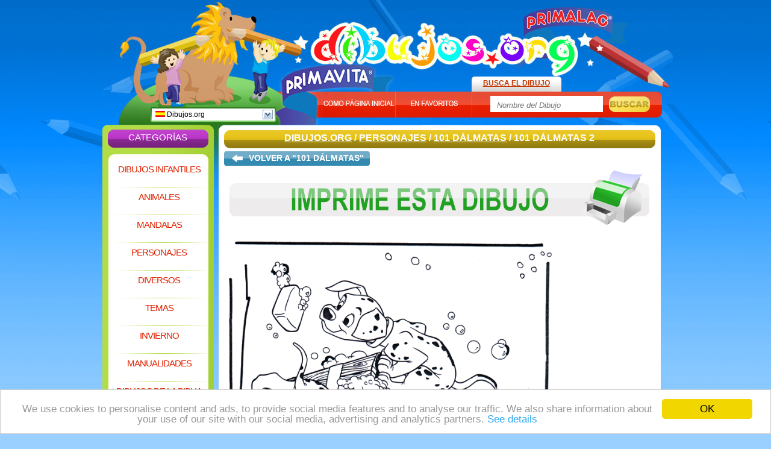

--- FILE ---
content_type: text/html; charset=UTF-8
request_url: https://www.dibujos.org/101-dalmatas-2.htm
body_size: 4347
content:

<!DOCTYPE html PUBLIC "-//W3C//DTD XHTML 1.0 Transitional//EN" "http://www.w3.org/TR/xhtml1/DTD/xhtml1-transitional.dtd">
<html xmlns="http://www.w3.org/1999/xhtml" lang="en">

<head>

	<title>101 dálmatas 2 - 101 Dálmatas</title>

	<meta http-equiv="Content-Type" content="text/html; charset=UTF-8" />
	<meta name="robots" content="INDEX,FOLLOW" />
	<meta name="description" content="Haz clic aquí para 101 dálmatas 2. ¡Las mejores láminas las encontrarás en Dibujos.org!" />
	<meta name="keywords" content="101 dálmatas 2, 101 Dálmatas, Personajes" />
	<meta name="verify-v1" content="Cq0tlCa1CL4kkSwkUigENt+tSjK4LYy5+s0+xHVcgPM=" />
	<link href="https://www.dibujos.org/css/new_style.css" rel="stylesheet" type="text/css" />
	<link rel="shortcut icon" type="image/x-icon" href="favicon.ico" />
	
<!-- Google Tag Manager -->
<script>(function(w,d,s,l,i){w[l]=w[l]||[];w[l].push({'gtm.start':
new Date().getTime(),event:'gtm.js'});var f=d.getElementsByTagName(s)[0],
j=d.createElement(s),dl=l!='dataLayer'?'&l='+l:'';j.async=true;j.src=
'https://www.googletagmanager.com/gtm.js?id='+i+dl;f.parentNode.insertBefore(j,f);
})(window,document,'script','dataLayer','GTM-5WCX47T');</script>
<!-- End Google Tag Manager -->
	<script type="text/javascript">
	/*
	*****************************
	Adsense for games functions
	*****************************
	*/
	var _gid = "d2a23593c7c2720e8bfc658c25f051aa"; //gameID
	var _descriptionURL = "https://simg.jaludo.com/ads/afg/descriptions/de/"+_gid; //Description URL
	var _afgLoaderURL = "https://simg.jaludo.com/ads/afg/"; // AFG Loader url
	var _tid = 15; // AFG timeout
	</script>

	<script type="text/javascript" src="https://www.dibujos.org/javascript/homepage_bookmark.js"></script>
			<script type='text/javascript' src='https://apis.google.com/js/plusone.js'>
  {lang: 'es'}
</script>
<!-- Begin Cookie Consent plugin by Silktide - http://silktide.com/cookieconsent -->
<script type="text/javascript">
	window.cookieconsent_options = {"message":"We use cookies to personalise content and ads, to provide social media features and to analyse our traffic. We also share information about your use of our site with our social media, advertising and analytics partners.","dismiss":"OK","learnMore":"See details","link":"http://www.jaludo.com/cookie-policy/","theme":"light-bottom"};
</script>

<script type="text/javascript" src="//cdnjs.cloudflare.com/ajax/libs/cookieconsent2/1.0.9/cookieconsent.min.js"></script>
<!-- End Cookie Consent plugin -->

</head>

			<body>
				
<!-- Google Tag Manager (noscript) -->
<noscript><iframe src="https://www.googletagmanager.com/ns.html?id=GTM-5WCX47T"
height="0" width="0" style="display:none;visibility:hidden"></iframe></noscript>
<!-- End Google Tag Manager (noscript) -->
		<div id="dek" style="z-index: 200; visibility: hidden; position: absolute"></div>
		<script type="text/javascript" language="javascript" src="https://www.dibujos.org/javascript/img_scr_prototype.js"></script>

		<div id="container">
			<div id="content">

			<div style="position: absolute; top: 178px; padding-left: 291px;"><g:plusone></g:plusone></div>

			<div style="position: absolute; margin-left: -160px; padding-top: 250px;">
<script async src="//pagead2.googlesyndication.com/pagead/js/adsbygoogle.js"></script>
<!-- NL_Nukleuren.nl_160x600_HP -->
<ins class="adsbygoogle"
     style="display:inline-block;width:160px;height:600px"
     data-ad-client="ca-pub-7243724034121663"
     data-ad-slot="8703147654"></ins>
<script>
(adsbygoogle = window.adsbygoogle || []).push({});
</script>
<br />publicidad</div> 				<div id="header">
					<div id="country_dropdown">
	<div id="country_dropdown_top">
		<a rel="nofollow" href="https://www.dibujos.org/101-dalmatas-2.htm"><img src="https://www.dibujos.org/images/flags/es.gif" alt="" /> Dibujos.org</a>		<div id="country_dropdown_arrow_down" onclick='document.getElementById("country_dropdown_bottom").style.display = "block"; document.getElementById("country_dropdown_arrow_down").style.display = "none"; document.getElementById("country_dropdown_arrow_up").style.display = "block";'></div>
		<div id="country_dropdown_arrow_up" onclick='document.getElementById("country_dropdown_bottom").style.display = "none"; document.getElementById("country_dropdown_arrow_down").style.display = "block"; document.getElementById("country_dropdown_arrow_up").style.display = "none";'></div>
	</div>
	<div id="country_dropdown_bottom">
		<ul>
			<li><a rel="nofollow" href="https://www.nukleuren.nl/101-dalmatiers-2.htm"><img src="https://www.dibujos.org/images/flags/nl.gif" alt="" /> NuKleuren.nl</a></li><li><a rel="nofollow" href="https://www.jetztmalen.de/101-dalmatiner-2.htm"><img src="https://www.dibujos.org/images/flags/de.gif" alt="" /> JetztMalen.de</a></li><li><a rel="nofollow" href="https://www.jakoloruje.pl/101-dalmatynczykow-2.htm"><img src="https://www.dibujos.org/images/flags/pl.gif" alt="" /> JaKoloruje.pl</a></li><li><a rel="nofollow" href="https://www.desenhos.pt/101-dalmatas-2.htm"><img src="https://www.dibujos.org/images/flags/pt.gif" alt="" /> Desenhos.pt</a></li><li><a rel="nofollow" href="https://www.funnycoloring.com/101-dalmatians-2.htm"><img src="https://www.dibujos.org/images/flags/en.gif" alt="" /> FunnyColoring.com</a></li><li><a rel="nofollow" href="https://www.colorare.it/"><img src="https://www.dibujos.org/images/flags/it.gif" alt="" /> Colorare.it</a></li><li><a rel="nofollow" href="https://www.coloriage.org/101-dalmatiens-2.htm"><img src="https://www.dibujos.org/images/flags/fr.gif" alt="" /> Coloriage.org</a></li><li><a rel="nofollow" href="https://www.raskraski.org/101-dalmatinets-2.htm"><img src="https://www.dibujos.org/images/flags/ru.gif" alt="" /> Raskraski.org</a></li><li><a rel="nofollow" href="https://www.fargelegg.no/101-dalmatians-2.htm"><img src="https://www.dibujos.org/images/flags/no.gif" alt="" /> Fargelegg.no</a></li><li><a rel="nofollow" href="https://www.malebog.org/101-dalmatians-2.htm"><img src="https://www.dibujos.org/images/flags/dk.gif" alt="" /> Malebog.org</a></li>		</ul>
	</div>
</div>
					<div id="header_home"><a href="https://www.dibujos.org">Dibujos.org</a></div>
					<div id="header_home_txt"></div>
					<div id="header_search_tab">Busca el Dibujo</div>
					<div id="header_buttons_tab">
						<div id="header_buttons_sub_tab">
						<img src="https://www.dibujos.org/images/tab_startpage.jpg" alt="" onclick="setHomepage();" style="cursor: pointer;" /><img src="https://www.dibujos.org/images/tab_favorites.jpg" alt="" onclick="addBookmark('https://www.dibujos.org/', 'Colorea láminas gratis en Dibujos.org');" style="cursor: pointer;" />
						</div>
						<div id="header_search_field_tab">
							<form method="get" action="https://www.dibujos.org/buscar.php">
								<p><input type="text" id="search_field_input" name="zs" class="input_search_field" value="Nombre del Dibujo" onfocus="this.select()" />
								<input type="image" src="https://www.dibujos.org/images/search_button.jpg" class="input_search_button" /></p>
							</form>
						</div>
					</div>
				</div>

				<div id="top_left_fp">
					<div id="nav_top"><h2>Categorías</h2></div>
					<div id="nav_bg">
												<h1><a href="https://www.dibujos.org/dibujos-infantiles.html" title="Dibujos Infantiles">Dibujos Infantiles</a></h1>
						<p></p>
						<h1><a href="https://www.dibujos.org/animales.html" title="Animales">Animales</a></h1>
						<p></p>
						<h1><a href="https://www.dibujos.org/mandalas.html" title="Mandalas">Mandalas</a></h1>
						<p></p>
						<h1><a href="https://www.dibujos.org/personajes.html" title="Personajes">Personajes</a></h1>
						<p></p>
						<h1><a href="https://www.dibujos.org/diversos.html" title="Diversos">Diversos</a></h1>
						<p></p>
						<h1><a href="https://www.dibujos.org/temas.html" title="Temas">Temas</a></h1>
						<p></p>
						<h1><a href="https://www.dibujos.org/invierno.html" title="Invierno">Invierno</a></h1>
						<p></p>
						<h1><a href="https://www.dibujos.org/manualidades.html" title="Manualidades">Manualidades</a></h1>
						<p></p>
						<h1><a href="https://www.dibujos.org/dibujos-de-la-biblia.html" title="Dibujos de la Biblia">Dibujos de la Biblia</a></h1>
						<p></p>
						<h1><a href="https://www.dibujos.org/tarjetas-bordadas.html" title="Tarjetas bordadas">Tarjetas bordadas</a></h1>
						<p></p>
						<h1><a href="https://www.dibujos.org/tarjetas-perforadas.html" title="Tarjetas perforadas">Tarjetas perforadas</a></h1>
						<p></p>
												<h1><a href="https://www.dibujos.org/navidad.html" title="Navidad">Navidad</a></h1>

						<div style="padding-left: 23px; padding-top: 4px;">
<script async src="//pagead2.googlesyndication.com/pagead/js/adsbygoogle.js"></script>
<!-- 120x90, gemaakt 13-10-10, blokje menu -->
<ins class="adsbygoogle"
     style="display:inline-block;width:120px;height:90px"
     data-ad-client="ca-pub-7243724034121663"
     data-ad-slot="7307751257"></ins>
<script>
(adsbygoogle = window.adsbygoogle || []).push({});
</script>
</div>
					</div>
					<div id="nav_bottom"></div>

									</div>
										<div id="top_right_sp">
					<div id="top_right_sp_header">
													<h1><a href="https://www.dibujos.org">Dibujos.org</a> / <a title="Personajes" href="https://www.dibujos.org/personajes.html">Personajes</a> / <a href="https://www.dibujos.org/101-dalmatas.html">101 Dálmatas</a> / 101 dálmatas 2</h1>
							
					</div>
					<div id="top_right_sp_bg">

						<div id="back_to_master_left"><a href="https://www.dibujos.org/101-dalmatas.html" rel="nofollow"></a></div>
						<div id="back_to_master_center"><a href="https://www.dibujos.org/101-dalmatas.html" rel="nofollow">Volver a "101 Dálmatas"						</a></div>
						<div id="back_to_master_right"><a href="https://www.dibujos.org/101-dalmatas.html" rel="nofollow"></a></div>
						<div class="clear"></div>




						<div id="print_coloring_page"><a href="https://www.dibujos.org/para_colorear/101-dalmatas-2-imprimir.html" title="¡Haz clic aquí para imprimir este dibujo!" rel="nofollow" target="_blank"><img src="https://www.dibujos.org/images/print.gif" alt="¡Haz clic aquí para imprimir este dibujo!" onmouseover="this.src='https://www.dibujos.org/images/print_mouse_over.gif';" onmouseout="this.src='https://www.dibujos.org/images/print.gif';" /></a></div>



						<center>

							<img style="float:left" id="kleurplaat" src="https://www.dibujos.org/img/101-dalmatas-2-b238.jpg" width="570" height="760" alt="101 dálmatas 2 - 101 Dálmatas" /><div style="width: 160px; float: left;">
<script async src="//pagead2.googlesyndication.com/pagead/js/adsbygoogle.js"></script>
<!-- NL_Nukleuren.nl_160x600_HP -->
<ins class="adsbygoogle"
     style="display:inline-block;width:160px;height:600px"
     data-ad-client="ca-pub-7243724034121663"
     data-ad-slot="8703147654"></ins>
<script>
(adsbygoogle = window.adsbygoogle || []).push({});
</script>
publicidad</div>
							<div class="spacer"></div>
							<div class="clear"></div>

														<div id="skywrapper_div" style="width: 731px; height: 100; padding-top: 10px; clear: both; padding-left: 3px; font-size: 10px;">
<script async src="//pagead2.googlesyndication.com/pagead/js/adsbygoogle.js"></script>
<!-- NL_Nukleuren.nl_728x90_HP -->
<ins class="adsbygoogle"
     style="display:inline-block;width:728px;height:90px"
     data-ad-client="ca-pub-7243724034121663"
     data-ad-slot="7265736214"></ins>
<script>
(adsbygoogle = window.adsbygoogle || []).push({});
</script> publicidad</div>
							
							
							<iframe id="voting_frame" scrolling="no" height="45" width="734" src="https://www.dibujos.org/voting/vote.php?d=d2tpMjg2M3draQ==" frameborder="0" style="padding-top: 8px;"></iframe>


						</center>


					<div id="top_right_sp_middle">
						<div id="sp_more_coloring_header"><h2>Dibujos Similares</h2></div>
						<div id="sp_more_coloring_bg">
							<ul>
											<li><h3><a href="https://www.dibujos.org/101-dalmatas-10.htm" title="101 dálmatas 10">101 dálmatas 10</a></h3><a href="https://www.dibujos.org/101-dalmatas-10.htm" rel="nofollow"><img src="https://www.dibujos.org/img/101-dalmatas-10-s3486.jpg" alt="101 dálmatas 10" /></a></li>
						<li><h3><a href="https://www.dibujos.org/102-dalmatas-2.htm" title="102 dálmatas 2">102 dálmatas 2</a></h3><a href="https://www.dibujos.org/102-dalmatas-2.htm" rel="nofollow"><img src="https://www.dibujos.org/img/102-dalmatas-2-s2922.jpg" alt="102 dálmatas 2" /></a></li>
						<li><h3><a href="https://www.dibujos.org/peter-pan-1.htm" title="Peter pan 1">Peter pan 1</a></h3><a href="https://www.dibujos.org/peter-pan-1.htm" rel="nofollow"><img src="https://www.dibujos.org/img/peter-pan-1-s1124.jpg" alt="Peter pan 1" /></a></li>
						<li><h3><a href="https://www.dibujos.org/102-dalmatas-1.htm" title="102 dálmatas 1">102 dálmatas 1</a></h3><a href="https://www.dibujos.org/102-dalmatas-1.htm" rel="nofollow"><img src="https://www.dibujos.org/img/102-dalmatas-1-s2921.jpg" alt="102 dálmatas 1" /></a></li>
						<li><h3><a href="https://www.dibujos.org/harry-potter-3.htm" title="Harry Potter 3">Harry Potter 3</a></h3><a href="https://www.dibujos.org/harry-potter-3.htm" rel="nofollow"><img src="https://www.dibujos.org/img/harry-potter-3-s429.jpg" alt="Harry Potter 3" /></a></li>
						<li><h3><a href="https://www.dibujos.org/101-dalmatas-1.htm" title="101 dálmatas 1">101 dálmatas 1</a></h3><a href="https://www.dibujos.org/101-dalmatas-1.htm" rel="nofollow"><img src="https://www.dibujos.org/img/101-dalmatas-1-s233.jpg" alt="101 dálmatas 1" /></a></li>
						<li><h3><a href="https://www.dibujos.org/invitacion-de-bambi.htm" title="Invitación de Bambi">Invitación de Bambi</a></h3><a href="https://www.dibujos.org/invitacion-de-bambi.htm" rel="nofollow"><img src="https://www.dibujos.org/img/invitacion-de-bambi-s1605.jpg" alt="Invitación de Bambi" /></a></li>
						<li><h3><a href="https://www.dibujos.org/102-dalmatas-4.htm" title="102 dálmatas 4">102 dálmatas 4</a></h3><a href="https://www.dibujos.org/102-dalmatas-4.htm" rel="nofollow"><img src="https://www.dibujos.org/img/102-dalmatas-4-s3116.jpg" alt="102 dálmatas 4" /></a></li>
						<li><h3><a href="https://www.dibujos.org/mandala-de-futbol.htm" title="Mandala de Fútbol">Mandala de Fútbol</a></h3><a href="https://www.dibujos.org/mandala-de-futbol.htm"  rel="nofollow"><img src="https://www.dibujos.org/img/mandala-de-futbol-s879.jpg" alt="Mandala de Fútbol" /></a></li>
						<li><h3><a href="https://www.dibujos.org/cachorro-de-dalmata.htm" title="Cachorro de dálmata">Cachorro de dálmata</a></h3><a href="https://www.dibujos.org/cachorro-de-dalmata.htm" rel="nofollow"><img src="https://www.dibujos.org/img/cachorro-de-dalmata-s2004.jpg" alt="Cachorro de dálmata" /></a></li>
						</ul>
			<ul id="sp_more_coloring_bg_hidden">
						<li><h3><a href="https://www.dibujos.org/101-dalmatas-5.htm" title="101 dálmatas 5">101 dálmatas 5</a></h3><a href="https://www.dibujos.org/101-dalmatas-5.htm" rel="nofollow"><img src="https://www.dibujos.org/img/101-dalmatas-5-s3481.jpg" alt="101 dálmatas 5" /></a></li>
						<li><h3><a href="https://www.dibujos.org/avatar.htm" title="Avatar">Avatar</a></h3><a href="https://www.dibujos.org/avatar.htm" rel="nofollow"><img src="https://www.dibujos.org/img/avatar-s2825.jpg" alt="Avatar" /></a></li>
						<li><h3><a href="https://www.dibujos.org/102-dalmatas-3.htm" title="102 dálmatas 3">102 dálmatas 3</a></h3><a href="https://www.dibujos.org/102-dalmatas-3.htm" rel="nofollow"><img src="https://www.dibujos.org/img/102-dalmatas-3-s3115.jpg" alt="102 dálmatas 3" /></a></li>
						<li><h3><a href="https://www.dibujos.org/102-dalmatas-5.htm" title="102 dálmatas 5">102 dálmatas 5</a></h3><a href="https://www.dibujos.org/102-dalmatas-5.htm" rel="nofollow"><img src="https://www.dibujos.org/img/102-dalmatas-5-s3117.jpg" alt="102 dálmatas 5" /></a></li>
						<li><h3><a href="https://www.dibujos.org/la-edad-del-hielo-2.htm" title="La Edad del Hielo 2">La Edad del Hielo 2</a></h3><a href="https://www.dibujos.org/la-edad-del-hielo-2.htm" rel="nofollow"><img src="https://www.dibujos.org/img/la-edad-del-hielo-2-s568.jpg" alt="La Edad del Hielo 2" /></a></li>
						<li><h3><a href="https://www.dibujos.org/101-dalmatas-8.htm" title="101 dálmatas 8">101 dálmatas 8</a></h3><a href="https://www.dibujos.org/101-dalmatas-8.htm" rel="nofollow"><img src="https://www.dibujos.org/img/101-dalmatas-8-s3484.jpg" alt="101 dálmatas 8" /></a></li>
						<li><h3><a href="https://www.dibujos.org/101-dalmatas-4.htm" title="101 dálmatas 4">101 dálmatas 4</a></h3><a href="https://www.dibujos.org/101-dalmatas-4.htm" rel="nofollow"><img src="https://www.dibujos.org/img/101-dalmatas-4-s1000.jpg" alt="101 dálmatas 4" /></a></li>
						<li><h3><a href="https://www.dibujos.org/101-dalmatas-6.htm" title="101 dálmatas 6">101 dálmatas 6</a></h3><a href="https://www.dibujos.org/101-dalmatas-6.htm" rel="nofollow"><img src="https://www.dibujos.org/img/101-dalmatas-6-s3482.jpg" alt="101 dálmatas 6" /></a></li>
						<li><h3><a href="https://www.dibujos.org/kung-fu-panda-2-une-los-puntos-2.htm" title="Kung Fu Panda 2 - Une los puntos 2">Kung Fu Panda 2 - Une los puntos 2</a></h3><a href="https://www.dibujos.org/kung-fu-panda-2-une-los-puntos-2.htm" rel="nofollow"><img src="https://www.dibujos.org/img/kung-fu-panda-2-une-los-puntos-2-s4409.jpg" alt="Kung Fu Panda 2 - Une los puntos 2" /></a></li>
						<li><h3><a href="https://www.dibujos.org/ratatouille-4.htm" title="Ratatouille 4">Ratatouille 4</a></h3><a href="https://www.dibujos.org/ratatouille-4.htm" rel="nofollow"><img src="https://www.dibujos.org/img/ratatouille-4-s2689.jpg" alt="Ratatouille 4" /></a></li>
										</ul>
							<div class="clear"></div>

								<p id="sp_more_coloring_bg_visible_txt"><strong onclick='document.getElementById("sp_more_coloring_bg_hidden").style.display = "block"; document.getElementById("sp_more_coloring_bg_hidden_txt").style.display = "block"; document.getElementById("sp_more_coloring_bg_visible_txt").style.display = "none";' style="cursor: pointer;"><img src="https://www.dibujos.org/images/more_online_games.jpg" alt="" /><em>Más Dibujos</em></strong></p>
								<p id="sp_more_coloring_bg_hidden_txt"><strong onclick='document.getElementById("sp_more_coloring_bg_hidden").style.display = "none"; document.getElementById("sp_more_coloring_bg_hidden_txt").style.display = "none"; document.getElementById("sp_more_coloring_bg_visible_txt").style.display = "block";' style="cursor: pointer;"><img src="https://www.dibujos.org/images/less_online_games.jpg" alt="" /><em>Menos Dibujos</em></strong></p>

						</div>
						<div id="sp_more_coloring_footer"></div>
					</div>

					</div>
					<div id="top_right_sp_footer"></div>
				</div>


			<div class="clear"></div>
			<div class="spacer"></div>

				<div id="fp_extra_bar"><h2 id="eb_sitemap">Sitemap:</h2> <h2 class="eb_extras"><a href="https://www.dibujos.org/sitemap.html">HTML</a></h2> <h2 class="eb_extras"><a href="https://www.dibujos.org/sitemap.xml">XML</a></h2> <h2 class="eb_extras"><a href="https://www.dibujos.org/rss.xml">RSS</a></h2> <h2 style="width: 116px;"  class="eb_extras"><a href="https://www.dibujos.org/links.php">Socios</a></h2></div>

			<div class="spacer"></div>

				<div class="fp_common_links"><a href="https://www.dibujos.org/informacion.php" rel="nofollow">Información</a></div>

				<div class="fp_common_links"><a href="https://www.dibujos.org/contacto.php" rel="nofollow">Contacto</a></div>

				<div class="fp_common_links"><a href="https://www.dibujos.org/padres.php" rel="nofollow">Padres</a></div>

				<div class="fp_common_links"><a href="https://www.dibujos.org/colofon.php" rel="nofollow">Colofón</a></div>

				<div class="fp_common_links"><a href="https://www.dibujos.org/ayuda.php" rel="nofollow">Ayuda</a></div>

			<div class="clear"></div>
			<div class="spacer"></div>
			<!--<div>2435</div>-->
			
			
				
			</div>
		</div>
	<script type="text/javascript" src="https://www.dibujos.org/javascript/img_scr_prototype.js"></script>


	
	<script defer src="https://static.cloudflareinsights.com/beacon.min.js/vcd15cbe7772f49c399c6a5babf22c1241717689176015" integrity="sha512-ZpsOmlRQV6y907TI0dKBHq9Md29nnaEIPlkf84rnaERnq6zvWvPUqr2ft8M1aS28oN72PdrCzSjY4U6VaAw1EQ==" data-cf-beacon='{"version":"2024.11.0","token":"2e63f89b7f9240a4a9f390b8b5d69892","r":1,"server_timing":{"name":{"cfCacheStatus":true,"cfEdge":true,"cfExtPri":true,"cfL4":true,"cfOrigin":true,"cfSpeedBrain":true},"location_startswith":null}}' crossorigin="anonymous"></script>
</body>

</html>

--- FILE ---
content_type: text/html; charset=UTF-8
request_url: https://www.dibujos.org/voting/vote.php?d=d2tpMjg2M3draQ==
body_size: 409
content:
   <html>
   <head>
<title>Dibujos.org - Voting Page</title>
<script src="https://www.dibujos.org/javascript/vote.js"></script>
</head>

<body topmargin="0" leftmargin="0" rightmargin="0" bgcolor="#ffffff" >



<!-- ImageReady Slices (voting_panel.psd) -->

<form name = "jump">
<center>
	<table style="margin: 0px; padding: 0px;">
		<tr>
			<td>
				<img src="https://www.dibujos.org/images/voting_panel/opinion.gif" alt="" />
			</td>
			<td>
				<select name='directory' size='1' onChange='GoVote()';>
				    <option value='0'>>cifra:< </option>
				    <option value='vote.php?stem=ja&c=10&bg=&d=d2tpMjg2M3draQ=='>10: </option>
				    <option value='vote.php?stem=ja&c=8&bg=&d=d2tpMjg2M3draQ=='>8: </option>
				    <option value='vote.php?stem=ja&c=6&bg=&d=d2tpMjg2M3draQ=='>6: </option>
				    <option value='vote.php?stem=ja&c=4&bg=&d=d2tpMjg2M3draQ=='>4: </option>
				    <option value='vote.php?stem=ja&c=1&bg=&d=d2tpMjg2M3draQ=='>1: </option>
				</select>
			</td>
			<td>
				<img src="https://www.dibujos.org/images/voting_panel/score.gif" alt="" /> <img src="https://www.dibujos.org/images/voting_panel/stars_9.gif" alt="" />
			</td>
		</tr>
	</table>
</center>

<!-- End Voting Panel -->




</form>
<!-- End -->
<script defer src="https://static.cloudflareinsights.com/beacon.min.js/vcd15cbe7772f49c399c6a5babf22c1241717689176015" integrity="sha512-ZpsOmlRQV6y907TI0dKBHq9Md29nnaEIPlkf84rnaERnq6zvWvPUqr2ft8M1aS28oN72PdrCzSjY4U6VaAw1EQ==" data-cf-beacon='{"version":"2024.11.0","token":"2e63f89b7f9240a4a9f390b8b5d69892","r":1,"server_timing":{"name":{"cfCacheStatus":true,"cfEdge":true,"cfExtPri":true,"cfL4":true,"cfOrigin":true,"cfSpeedBrain":true},"location_startswith":null}}' crossorigin="anonymous"></script>
</body>
</html>


--- FILE ---
content_type: text/html; charset=utf-8
request_url: https://accounts.google.com/o/oauth2/postmessageRelay?parent=https%3A%2F%2Fwww.dibujos.org&jsh=m%3B%2F_%2Fscs%2Fabc-static%2F_%2Fjs%2Fk%3Dgapi.lb.en.2kN9-TZiXrM.O%2Fd%3D1%2Frs%3DAHpOoo_B4hu0FeWRuWHfxnZ3V0WubwN7Qw%2Fm%3D__features__
body_size: 162
content:
<!DOCTYPE html><html><head><title></title><meta http-equiv="content-type" content="text/html; charset=utf-8"><meta http-equiv="X-UA-Compatible" content="IE=edge"><meta name="viewport" content="width=device-width, initial-scale=1, minimum-scale=1, maximum-scale=1, user-scalable=0"><script src='https://ssl.gstatic.com/accounts/o/2580342461-postmessagerelay.js' nonce="O83TkNjo7yAsmlmUeHkzLQ"></script></head><body><script type="text/javascript" src="https://apis.google.com/js/rpc:shindig_random.js?onload=init" nonce="O83TkNjo7yAsmlmUeHkzLQ"></script></body></html>

--- FILE ---
content_type: text/html; charset=utf-8
request_url: https://www.google.com/recaptcha/api2/aframe
body_size: 267
content:
<!DOCTYPE HTML><html><head><meta http-equiv="content-type" content="text/html; charset=UTF-8"></head><body><script nonce="W4GDF5YherlgsrquK9nmgQ">/** Anti-fraud and anti-abuse applications only. See google.com/recaptcha */ try{var clients={'sodar':'https://pagead2.googlesyndication.com/pagead/sodar?'};window.addEventListener("message",function(a){try{if(a.source===window.parent){var b=JSON.parse(a.data);var c=clients[b['id']];if(c){var d=document.createElement('img');d.src=c+b['params']+'&rc='+(localStorage.getItem("rc::a")?sessionStorage.getItem("rc::b"):"");window.document.body.appendChild(d);sessionStorage.setItem("rc::e",parseInt(sessionStorage.getItem("rc::e")||0)+1);localStorage.setItem("rc::h",'1769247251013');}}}catch(b){}});window.parent.postMessage("_grecaptcha_ready", "*");}catch(b){}</script></body></html>

--- FILE ---
content_type: application/javascript
request_url: https://www.dibujos.org/javascript/homepage_bookmark.js
body_size: 471
content:
function setHomepage()
{
	if (document.all)
	{
		document.body.style.behavior='url(#default#homepage)';
		document.body.setHomePage('http://www.dibujos.org/');
	}
	else if (window.sidebar)
	{
		if(window.netscape)
		{
			try
			{
				netscape.security.PrivilegeManager.enablePrivilege("UniversalXPConnect");
			}
			catch(e)
			{
				alert("This action was aviod by your browser, please add this website manually as your homepage");
			}
		}
		var prefs = Components.classes['@mozilla.org/preferences-service;1'].getService(Components. interfaces.nsIPrefBranch);
		prefs.setCharPref('browser.startup.homepage','http://www.dibujos.org/');
	}
}

function addBookmark(url,desc)
{
	var bookmarkurl      = url;
	var bookmarktitle    = desc;
	var nonie            = 'Sorry, only Mozilla Firefox and Internet Explorer support this method to add a bookmark/favourite\n But please feel free to visit the site\'s home page to add a bookmark manually';

	if (window.sidebar) { // Mozilla Firefox Bookmark
		window.sidebar.addPanel(bookmarktitle, bookmarkurl,"");
	} else if(document.all){ // IE Favourites
		window.external.AddFavorite(bookmarkurl,bookmarktitle);
	} else {
		alert(nonie);
	}
}

function show_Colorpage()
{
	var t1=setTimeout("document.getElementById('banner_before_game').style.display = 'none'",15000);
	var t2=setTimeout("document.getElementById('kleurplaat').style.display = 'block'",15000);
	var t3=setTimeout("document.getElementById('skywrapper_div').style.display = 'block'",15000);
	var t4=setTimeout("document.getElementById('print_coloring_page').style.display = 'block'",15000);
	var t5=setTimeout("document.getElementById('voting_frame').style.display = 'block'",15000);
	var t6=setTimeout("document.getElementById('no_waiting_link').style.display = 'block'",5000);
}

function no_waiting()
{
	document.getElementById('banner_before_game').style.display = 'none';
	document.getElementById('kleurplaat').style.display = 'block';
	document.getElementById('skywrapper_div').style.display = 'block';
	document.getElementById('print_coloring_page').style.display = 'block';
	document.getElementById('voting_frame').style.display = 'block';
}

function show_Flashgame()
{
	var t1=setTimeout("document.getElementById('banner_before_game').style.display = 'none'",5000);
	var t2=setTimeout("document.getElementById('kleurplaat').style.display = 'block'",5000);
}

--- FILE ---
content_type: text/plain
request_url: https://www.google-analytics.com/j/collect?v=1&_v=j102&a=1724985767&t=pageview&_s=1&dl=https%3A%2F%2Fwww.dibujos.org%2F101-dalmatas-2.htm&ul=en-us%40posix&dt=101%20d%C3%A1lmatas%202%20-%20101%20D%C3%A1lmatas&sr=1280x720&vp=1280x720&_u=YEBAAAABAAAAAC~&jid=1875640997&gjid=1842530761&cid=1728704446.1769247250&tid=UA-6256012-5&_gid=1377307138.1769247250&_r=1&_slc=1&gtm=45He61m0n815WCX47Tv76432729za200zd76432729&gcd=13l3l3l3l1l1&dma=0&tag_exp=103116026~103200004~104527906~104528501~104684208~104684211~105391253~115938466~115938468~116185181~116185182~116682876~117041588~117223558&z=1726229869
body_size: -450
content:
2,cG-J1SRXKFE3R

--- FILE ---
content_type: application/javascript
request_url: https://www.dibujos.org/javascript/img_scr_prototype.js
body_size: 586
content:
var divName = 'dek';
var offX = 16;
var offY = 16;
var imgserv = 'https://www.dibujos.org/img/';
function mouseX(evt)
{
	if (!evt) evt = window.event;
	if (evt.pageX) return evt.pageX;
	else if (evt.clientX)return evt.clientX + (document.documentElement.scrollLeft ?  document.documentElement.scrollLeft : document.body.scrollLeft);
	else return 0;
}

function mouseY(evt)
{
	if (!evt) evt = window.event;
	if (evt.pageY) return evt.pageY;
	else if (evt.clientY)return evt.clientY + (document.documentElement.scrollTop ? document.documentElement.scrollTop : document.body.scrollTop);
	else return 0;
}
function follow(evt)
{
	if (document.getElementById)
	{
		try{
		var obj = document.getElementById(divName).style; obj.visibility = 'visible'; obj.left = (parseInt(mouseX(evt))+offX) + 'px';  obj.top = (parseInt(mouseY(evt))+offY) + 'px';
		}
		catch(e){}
	}
}
document.onmousemove = follow;

function popup(msg)
{
   var content="<TABLE WIDTH=120 BORDER=1 bordercolor=#C0C0C0 CELLPADDING=0 CELLSPACING=0><TD ALIGN=center><img src='"+imgserv+msg+".jpg' width='120' height='160'></TD></TABLE>";
   document.getElementById('dek').innerHTML = content;
}

function kill()
{
   var content= "";
   document.getElementById('dek').innerHTML = content;
}


<!--
function MM_preloadImages() { //v3.0
  var d=document; if(d.images){ if(!d.MM_p) d.MM_p=new Array();
    var i,j=d.MM_p.length,a=MM_preloadImages.arguments; for(i=0; i<a.length; i++)
    if (a[i].indexOf("#")!=0){ d.MM_p[j]=new Image; d.MM_p[j++].src=a[i];}}
}

function MM_swapImgRestore() { //v3.0
  var i,x,a=document.MM_sr; for(i=0;a&&i<a.length&&(x=a[i])&&x.oSrc;i++) x.src=x.oSrc;
}

function MM_findObj(n, d) { //v4.01
  var p,i,x;  if(!d) d=document; if((p=n.indexOf("?"))>0&&parent.frames.length) {
    d=parent.frames[n.substring(p+1)].document; n=n.substring(0,p);}
  if(!(x=d[n])&&d.all) x=d.all[n]; for (i=0;!x&&i<d.forms.length;i++) x=d.forms[i][n];
  for(i=0;!x&&d.layers&&i<d.layers.length;i++) x=MM_findObj(n,d.layers[i].document);
  if(!x && d.getElementById) x=d.getElementById(n); return x;
}

function MM_swapImage() { //v3.0
  var i,j=0,x,a=MM_swapImage.arguments; document.MM_sr=new Array; for(i=0;i<(a.length-2);i+=3)
   if ((x=MM_findObj(a[i]))!=null){document.MM_sr[j++]=x; if(!x.oSrc) x.oSrc=x.src; x.src=a[i+2];}
}
//-->